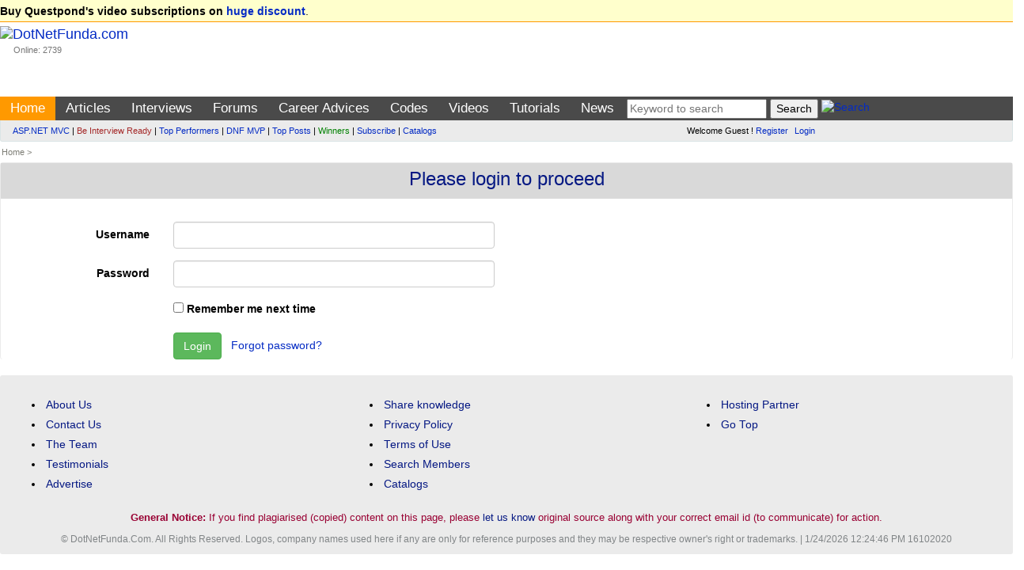

--- FILE ---
content_type: text/html; charset=utf-8
request_url: https://dotnetfunda.com/login.aspx?ReturnUrl=%2Fforums%2Fshow%2F21828%2Fwhy-mvcnet-is-better-than-aspnet
body_size: 18587
content:


<!DOCTYPE html>

<html xmlns="http://www.w3.org/1999/xhtml">
<head><title>
	Login  - DotNetFunda.com
</title><meta charset="utf-8" /><meta http-equiv="X-UA-Compatible" content="IE=edge" /><meta name="viewport" content="width=device-width, initial-scale=1" /><link rel="shortcut icon" href="/images/fundaIcon.gif" /><meta http-equiv="Content-Type" content="text/html; charset=utf-8" /><meta name="rating" content="General" /><meta name="robots" content="index, follow, NOODP" /><meta name="application-name" content="DotNetFunda" />
    <script src="//ajax.aspnetcdn.com/ajax/modernizr/modernizr-2.6.2.js"></script>
    <link href="//maxcdn.bootstrapcdn.com/bootstrap/3.3.5/css/bootstrap.min.css" rel="stylesheet" /><link href="/Styles/SiteR.css" rel="stylesheet" type="text/css" />
    <script src="//ajax.googleapis.com/ajax/libs/jquery/2.0.3/jquery.min.js"></script>
    <script type="text/javascript">
        //<![CDATA[
        (window.jQuery) || document.write('<script src="/Scripts/jquery-2.0.3.min.js"><\/script>');
        //]]>
    </script>
    <script src="/Scripts/DNF.js"></script>
</head>
<body>
    <form method="post" action="./login.aspx?ReturnUrl=%2fforums%2fshow%2f21828%2fwhy-mvcnet-is-better-than-aspnet" onsubmit="javascript:return WebForm_OnSubmit();" id="ctl01">
<div class="aspNetHidden">
<input type="hidden" name="__EVENTTARGET" id="__EVENTTARGET" value="" />
<input type="hidden" name="__EVENTARGUMENT" id="__EVENTARGUMENT" value="" />
<input type="hidden" name="__VIEWSTATE" id="__VIEWSTATE" value="/[base64]/lT1VC3hU=" />
</div>

<script type="text/javascript">
//<![CDATA[
var theForm = document.forms['ctl01'];
if (!theForm) {
    theForm = document.ctl01;
}
function __doPostBack(eventTarget, eventArgument) {
    if (!theForm.onsubmit || (theForm.onsubmit() != false)) {
        theForm.__EVENTTARGET.value = eventTarget;
        theForm.__EVENTARGUMENT.value = eventArgument;
        theForm.submit();
    }
}
//]]>
</script>


<script src="/WebResource.axd?d=3k10uf7D7cOV4i31oxBfK225pIYrhDw32GOljzK8_MWFAFjKoSURSu3mQIUR3BgcBcwYoKM2T-rIL5YXzfoWMKzLx86RxPST4vT4FVlvNr01&amp;t=638285921964787378" type="text/javascript"></script>


<script src="/WebResource.axd?d=A7FNYw81JgINz2DfVS_fXlldXJqsNwOfWKi3exX-ufVd2q-JsL4aW3YKvWmLJLndcZacScvdyxTdxf7IatgFJuy0MAUX-5Mm5AT0NLFYwH01&amp;t=638285921964787378" type="text/javascript"></script>
<script type="text/javascript">
//<![CDATA[
function WebForm_OnSubmit() {
if (typeof(ValidatorOnSubmit) == "function" && ValidatorOnSubmit() == false) return false;
return true;
}
//]]>
</script>

<div class="aspNetHidden">

	<input type="hidden" name="__VIEWSTATEGENERATOR" id="__VIEWSTATEGENERATOR" value="C2EE9ABB" />
	<input type="hidden" name="__EVENTVALIDATION" id="__EVENTVALIDATION" value="/wEdAKQBI7V4vskx7WkR7hWgerwxaCNsysZmG2KCzcTB/quBONQ5uc3hyhQ9vMpjfMDh5qQcuvT+7TQoG9P94dpxD9nKcKCRiBn6DQoT7/jEvNZfkxdeTqFdyrcUY2tQWZ4uB7ECvRKIXmtDo0n7TLoUE1tFtkNYZ2TM4DsJuVVdMdzmh3tztLHysr/p85yGo3CRyMixH+FfITExcJ4uZ4DZuxtD8LqokF04bH5+uDJ46n+8TteOXQrSO16TpTO9tAXZ+LKCAu5cAhngBh18VQNyTDqUeoWRkRij/w5+89THb9O2/i4HRZY++sbXI3/wVV8X3kA5Ieui9F3N5M4zC5XdK25CKRYyj1HQBPJZ3nip386BnkMx7+sZV7BFzOIJ6Am1JSdM10EeHF1uqosQQ8E4c6ZHWYQphEr/zFXY6jCEG/dDnrkU5JeH9tA6YE23+ylbT4ECZ2DsoZt/8jhvedSlfCdb58IZ4pXh7fVuj2vfA7/nfvp4C0yfzrVv8kzCrHox5SfnBtW0QgFBLfU583aUt3K5FtnrMa6YlnoILqSeCZyiffDp0X89yBExu9L9/RxdEqcvdTT+Q9LXGN4dx4Gpm+mzvEQ5JJaz2FD9RJiHGH8OzYvw39SFMYjl0kEfViMGcvVBeb04DcqElzWYniXQJzddGurmyZhAg5UrS7dH8hbd5rpFRiQ833SGKOBnkFQ6fMx31LQ4Vl54vgIK/1Lv3nEmXXrGHRGIbz7yheTJLz+KxUO8GAGKPO1HLEeJv/ZPUuLChOQFeGCQdULDUqnVB4uZnVdW391Z1JpPuJo92zgb3LnQnMixA0HiPviTn94coNaorYS7YpekcDnGi5Edg5mZwazDXf8RZX9QOLl5/nd1TkITYQC74YVMypAIk+WBsEVWwpevwDwCDVGk/tBWCOkCtExvfiOE28M1FwOcNtJfTDKZe+jmezROUOUg7oFFV2BND7+knzHAifIiJlM/S5NDxb7zbDE0n3g6JYtGoCGHtily2iwydXP+RWFqxr8GvfTzngBFxdxoA+piJXxkfzBO8KYDcg4Hkyuj1ytuBVOYvuhk9WpH0WM9WpBhAXTBn7vDvB3QRYqqiqRswvh/3Ll+B8yinPXUYj9+L8yCzyfDBCqEytSnIxfdD0TIBAqcEmsgSmXsP+eGvWjSiujRfp4Y6Giwmz+hLlDRbXJyLvtTTBIMVfzaSpmxKR3GiEcmcqnPl3DNlceOsSlEI+e7Id1a1EAwXbbV1WrkmV1N6DF/D5cLVmJIgVptmRO1LFolqVFD/sroYiDCoIqASS64iHiOzL19ZeACSNm0QsTanjbpbUjxhQ5xHJw6LmrGdWsgwJt/eOZlQg0+7lFrq5Ot9L1PTsoAG4juFMOo19SmzJDRQzTyfR0GzM5FXokk8sBdCydp5iFBw+rdsyIPB+3XmXe/c+JnP0tPqT18Uab5yq9XVBOJlZgHAqTHd063Cg0onZh0s6ndlhqMPRJUDjxDPgrzYwS/FAxeuXBIcmR1odejMkdRCvT2n0Z13F2E0zhy76C/t9JJiqM/qt7SoKm2zD894MkBRj1dML/eNcAGSUKizDMIHFWqwd9i7QtusHueQDO22NIN2twqy2IE9IFiMsiZIckhe5myd121JpDFFBreCBc0+O9CSrFuD7IJUwqku+fYT2k3fbEZsnuXyGa9e6OkjSDyw+RPEqhQefOzAHJEEPxL69PS5d1+CzOqUdMUo/GKjTjonQicy3PLHcA3vCZmdHljmmriaQBaSy2lVbDCDv1zY4rEUGe3kmIB/28thzy2v/h13Xn6bQbnq2OshAh8MRsA6KD8xwrAW+dRLuCsociB4Wvb4vZ+h5zPrgkAuwRwm7WxzwFhoGFCUihfTqHiosX4HR/op7AwjejVowYxDLRSmidFOca7BHuC8g9mAQt1GUyQ0ssv4jQtafzh+bSxZV4Q14iXLNESaJEH04FGdEzPCXtHaWsQSLuG2gyLlcSYDGi+Qgriv/ZQkR1rXHi/xQ8hF3jNamK6VohuoYiu1e7GJXetYTd/DtrDgRKwO+IJ11JASbLLs6b2rqZzpgmRqxCXjuni+9eRZsPezIbiuEn5QI/Qqgkon55MNIWtzqEuZ9Z0ghEGcpBWOUBRdhg3LLdLOMnInEHrKdcTp6AjX2XZPcUnx2wxi8fmAIDFa03zXd+yXWhxr3bWk/5MpOvy2hTt2aASbErPU+vEoRoHLEwZyWAOm+cuKVV1c+/W7IeFxsTou7P5VKYca4ekJ+9iy1awHvP7VXk4jTVFYXGcpIA/z527AaFkgZjsKX9qwxEYpSkJbTqRtazAbF8cJzgUiUwr/P9XCJ+3sP8rSTGVsnUZdVRZeTBXX3UU2yO5aH9VHeXDlQuK7P7DSJtvHz/dvln83XOOySH0kz7vS7BovYgTniOlEy+5auEFRHFkx/q3k8AkQfDJKgbpOcqtZ2LtBFvI/TIRCMR9738O5tKtIVeCBZJ2WPvq8sd2oz4Cb1GxkE+D6QrzcYlOOUwIgRT4Al75hnpKFKDvmZq/Y6/bWkxJbSWVP+C9FHHsZ1N9zK+li0CjsJBEr41k8KxVAcweKecbAVfvzvcRMLnyVib7K3dH+/Ur9qjIodHGBsNFT/RWm7voJPseKXGJbvzkeLHudrEhN62jxDrzI1vhyR1eU4nnHssS6zxvKXcLOLbtiw1B2hINmn4npATTtv+8Bv8xfpvo+QoVE2KJO+/99rssg97TFK2YhpivqObKEzdyqPlH8AmOa0m+ziWrE5gbUATh+4eD0DbhYVry0hyBfRq5yMjmUpHmGRkB57mcxU2i4AsXVWX77Jyv0+O8CTYmd7MSlsGtJP/s/E7koiVOOrw0aB+kip23mU4T5V2cmAAPuvVe3Ile/06brgfsritEfHkLpmJIGEi0o5c6qx1qbep/KYUDgbIbU1Xoq4ceSIkN2TZ6L4nP4NNp24vG1aPYQZfWsELgGalvcjZkl0B0MIJpCuPh23W+E3D+AKR5cNs435/3WXR6kyrdOXBYY+A9Vr6LAAsgOX5Qse0XgsABk2LTf08r9k1H5r+k8WZjvxUOsuhta6nlJqNagbGVZsaHTtCw/2a+kcMR2n25wkMYe9N4ZV83CdIfXMzz/HUqavkzx96tTnBuyahshP8vZBFtX2NstODSMWQGe4EG824yL23erDo0fJvVCk5Q3GDYsU8sUn/TT79zTHjalkadYgG2lu02rjcv/olZauSZxZn5+UX9RcIU0XYKttR3prcnpO9jE6dsgtw7unlbSCrilqxrgVMw9Wvi/YpZ7Kq1wJATVsxvrdYjsqz+9h0t9rBQ4zeSwx7l/Efb9Ail9n5uiTTPV1yoOz9XyyG0Jktm0aoqd4K9BeiQdK5H7nWvmkdaOcSuS7Nv/h86/Wb4MfHWnh9+/mtmukWcZ/MRrD52M8LgXx5neCtJdPWufa9edoRQi75QxQ7EUM2g2aAKaQE7kitJNbQqHkuZy7xbC65JUmdpiiZyDTHXWpD/h4mHZwiudGjen2C/5RDpjVnsa/C+w95caBkthg==" />
</div>
       <header>
            <div class="navbar navbar-default">
                <div class="topUniversal navbar-fixed-top">
                    <div class="container-fluid">
                        
        <strong>Buy Questpond's video subscriptions on <a href="https://itfunda.com/Interview" target="_blank">huge discount</a></strong>.    
    


                    </div>
                </div>
                <div class="container-fluid">
                        <div class="col-md-2 col-sm-2 topUniversalSpacer">
                            <div class="navbar-header">
                                <button type="button" class="navbar-toggle" data-toggle="collapse" data-target=".mainAndSubMenu">
                                    <span class="icon-bar"></span>
                                    <span class="icon-bar"></span>
                                    <span class="icon-bar"></span>
                                </button>
                                <div class="navbar-brand">
                                    <a href="/">
                                        <img src="/images/dotnetfunda.png" title="Go Home" alt="DotNetFunda.com" /></a>
                                    <br />
                                    <div style="padding-left: 17px; font-size: 8pt;">Online: 2739</div>
                                </div>
                                <div class="clearfix"></div>
                            </div>
                        </div>
                        <div class="col-md-10 col-sm-10 hidden-xs hidden-sm spacer" style="min-height:95px;">
                            
                            
                        </div>
                    </div>
                    <nav>
                    <div class="mainMenu">
                        <div class="container-fluid">
                        <ul class="nav navbar-nav navbar-collapse collapse mainAndSubMenu mainMenu">
                            <li id="tm"><a style="color:Blue;" href="/" title="Home">Home</a></li><li id="tmarticles"><a style="color:Blue;" href="/articles/" title="Articles on ASP.NET, C#, Sql Server and other technologies">Articles</a></li><li id="tminterviews"><a style="color:Blue;" href="/interviews/" title=".NET Interview questions and answers">Interviews</a></li><li id="tmforums"><a style="color:Blue;" href="/forums/" title=".NET development discussion forum">Forums</a></li><li class="dropdown" id="tmadvices"><ul class="dropdown-menu" role="menu"><li><a style="color:;" href="/misc/page41.aspx" title="Career development for beginners">For Beginners</a></li><li><a style="color:;" href="/misc/page46.aspx" title="Popular career questions in software industry">Popular Questions</a></li><li><a style="color:;" href="/advices/searchadvices.aspx?q=itil" title="ITIL Career Advice">ITIL Career Advice</a></li><li><a style="color:;" href="/advices/searchadvices.aspx?q=pmp" title="PMP Career Advice">PMP Career Advice</a></li></ul><a style="color:Blue;" href="/advices/" title="Get Free Career Advice from our 4 experts having combined experience of 50+ years">Career Advices</a></li><li id="tmcodes"><a style="color:Blue;" href="/codes/" title="Code Snippets related with software developments">Codes</a></li><li id="tmvideos"><a style="color:Blue;" href="/videos/" title="Video Tutorials on ASP.NET, OOPS, Sql Server, Design Pattern etc.">Videos</a></li><li class="dropdown" id="tmtutorials"><ul class="dropdown-menu" role="menu"><li><a style="color:;" href="/tutorials/controls/" title="ASP.NET Server Controls Tutorials">ASP.NET</a></li><li><a style="color:;" href="http://techfunda.com/Howto/asp-net-mvc" title="ASP.NET MVC Tutorials">ASP.NET MVC</a></li><li><a style="color:;" href="/articles/cat/221/android" title="Android Development using Intel XKD">Android Intel XDK</a></li><li><a style="color:;" href="http://techfunda.com/Howto/sql-server" title="SQL Server Tutorials">Sql Server</a></li><li><a style="color:;" href="http://techfunda.com/Howto/angularjs" title="AngularJS Tutorials">AngularJS</a></li><li><a style="color:;" href="/misc/page43.aspx" title="Bootstrap tutorials">Bootstrap</a></li><li><a style="color:;" href="/misc/page39.aspx" title="Backbone.Js tutorials">Backbone.JS</a></li><li><a style="color:;" href="/misc/page40.aspx" title="MongoDB tutorials">MongoDB</a></li><li><a style="color:;" href="/misc/page42.aspx" title="LESS (CSS) tutorials">LESS (CSS)</a></li><li><a style="color:;" href="http://techfunda.com/Howto/jquery" title="jQuery Tutorials">jQuery</a></li><li><a style="color:;" href="/misc/page23.aspx" title="WPF Tutorials">WPF</a></li><li><a style="color:;" href="/misc/page28.aspx" title="WWF Tutorials">WWF</a></li><li><a style="color:;" href="/misc/page32.aspx" title="SQL Server Integration Services (SSIS) Tutorials">SSIS</a></li><li><a style="color:;" href="/misc/page36.aspx" title="LightSwitch Tutorials">LightSwitch</a></li></ul><a style="color:Blue;" href="/tutorials/" title="ASP.NET, Silverlight, WPF, Dynamic Data, jQuery, ASP.NET Ajax etc. tutorials">Tutorials</a></li><li id="tmcommunity"><a style="color:Blue;" href="/community/cat/133/news-and-events" title="News and events about IT Industry">News</a></li>
                            <li>
                                
<div class="text-center">
<input type="text" id="tGShA" onkeypress="return IsEnterKA(event)" class="textbox" placeholder="Keyword to search"  /> <input type="button" id="bGSh" onclick="DoGShA()" value="Search" class="button" /> <a href="/search/" title="Search site"><img class="border0" src="/images/DNFSearch.gif" style="vertical-align:text-bottom;" alt="Search" /></a>
<script type="text/javascript">
    function DoGShA() { var qSA = "?cx=partner-pub-8227619787378220%3Aqosudod27zb&cof=FORID%3A10&ie=ISO-8859-1&sa=Search"; var qA = encodeURIComponent(document.getElementById("tGShA").value); qSA = "/googlesearch.aspx" + qSA + "&q=" + qA; window.location = qSA; }
    function IsEnterKA(e) { var codeA; if (window.event) { codeA = window.event.keyCode; } else { codeA = e.which; } if (codeA == 13) { DoGShA(); if (window.event) { window.event.keyCode = 0; } else { e.which = 0; } return false; } else { return true; } }
</script></div>
                            </li>
                        </ul>
                            </div>
                    </div>
                    <div class="topSubMenu">
                        <div class="container-fluid">
                        <div class="col-md-8 col-sm-12">
                            <ul class="nav navbar-nav navbar-collapse collapse mainAndSubMenu">
                                <li>
                                        
<div class="subMenuText"><div><a href="/misc/categoryposts.aspx?c=131" title="ASP.NET MVC Posts">ASP.NET MVC</a> | <a href="/interviews/interviewresult.aspx" title="Be interview ready" style="color:brown;">Be Interview Ready</a> | <a href="/misc/topperformers.aspx" title="Top Performers">Top Performers</a> | <a href="/misc/page30.aspx" title="DotNetFunda MVP">DNF MVP</a> | <a href="/misc/top10.aspx" title="Top Posts">Top Posts</a> | <a href="/misc/Winners.aspx" title="Winners" style="color:green;">Winners</a> | <a href="/subscribe.aspx" title="Subscribed posts through email" style="">Subscribe</a> | <a href="/catalogs/" title="Catalogs">Catalogs</a></div>
</div>
                                </li>
                            </ul>
                        </div>
                        <div class="col-md-4 col-sm-12">
                            <div class="loginPanelC">
                                <div id="LoginView1_divLogin" class="loginQ">
    <span>Welcome Guest ! <a href="/registerquick.aspx" title="Click to register quickly" style="padding-right:5px;">Register</a> <a href="/login.aspx" title="Login">Login</a></span>
</div>






                            </div>
                        </div>
                            </div>
                    </div>
                        </nav>
                    <div class="container-fluid">
                        <span id="Label1" class="breadCrump">Home ></span>
                    </div>                
            </div>
        </header>
        <div class="container-fluid body-content">
            <div class="clearfix"></div>
            <div class="col-lg-12 col-md-12 col-sm-12 col-xs-12 colSpaceKiller colSpaceKillerRight">
                <div class="topManAdPanel">
                
                </div>
                
                <main>                
                
    <div class="panel panel-default">
    <span id="MainContent_lblError" class="errorMessage"></span>
    <div id="MainContent_Login_QuestionFormID" class="form-horizontal">
        <div class="FormTitle">
            <h1>
                Please login to proceed</h1>
        </div>
                <p class="text-center"><br /><span id="MainContent_Login_lblError" class="text-danger"></span></p>
        <div class="form-group">
            <label class="control-label col-sm-2">Username </label>
            <div class="col-sm-4">
                <input name="ctl00$MainContent$Login$txtUserName" type="text" id="MainContent_Login_txtUserName" class="form-control" />
            </div>
        </div>
        <div class="form-group">
            <label class="control-label col-sm-2">Password </label>
            <div class="col-sm-4">
                <input name="ctl00$MainContent$Login$txtPassword" type="password" id="MainContent_Login_txtPassword" class="form-control" />
            </div>
        </div>
        <div class="form-group">
            <label class="control-label col-sm-2"></label>
            <div class="col-sm-4">
                <input id="MainContent_Login_chkRem" type="checkbox" name="ctl00$MainContent$Login$chkRem" /><label for="MainContent_Login_chkRem"> Remember me next time</label>
            </div>
        </div>
        <div class="form-group">
            <label class="control-label col-sm-2"></label>
            <div class="col-sm-4">
                <input type="submit" name="ctl00$MainContent$Login$btn" value="Login" onclick="return ValidateLogin();" id="MainContent_Login_btn" class="btn btn-success" />
                &nbsp;&nbsp;<a href="/forgetpass.aspx" title="Forgot password, retrieve it?" class="">Forgot password?</a>
            </div>
        </div>
    </div>

<script type="text/javascript">
    function ValidateLogin() {
        if ($("#MainContent_Login_txtUserName").val().trim().length == 0) {
            $("#MainContent_Login_txtUserName").focus();
            alert("Please write Username.");
            return false;
        }
        else if ($("#MainContent_Login_txtPassword").val().trim().length == 0) {
            alert("Please write Password.");
            $("#MainContent_Login_txtPassword").focus();
            return false;
        }
}
</script>

    <!--
	<div id="MainContent_QuickRegistration_QuestionFormID" class="form-horizontal">
    <div class="FormTitle">
        <h1>Quick Registration Form</h1>
    </div>
    <div class="well">
        Dear Visitors,
        <br />
        <br />
        <p>To avoid spam, you are required to click a registration confirmation link that will be sent to your email id .
     <p class="dateClassForHome">(Fields marked with * are mandatory.)</p>
    </div>
    <span id="MainContent_QuickRegistration_lblErr" class="text-warning"></span>


    <div class="FormSubTitle">
        Personal Information
    </div><br />
    <div class="form-group">
        <label class="control-label col-sm-2">First name *</label>
        <div class="col-sm-4">
            <input name="ctl00$MainContent$QuickRegistration$FirstName" type="text" maxlength="50" id="MainContent_QuickRegistration_FirstName" class="form-control" />            
            <span id="MainContent_QuickRegistration_req1" class="ErrorText" style="display:none;">Enter First name</span>
        </div>
    </div>
    <div class="form-group">
        <label class="control-label col-sm-2">Last name *</label>
        <div class="col-sm-4">
            <input name="ctl00$MainContent$QuickRegistration$LastName" type="text" maxlength="50" id="MainContent_QuickRegistration_LastName" class="form-control" />
                        
            <span id="MainContent_QuickRegistration_req2" class="ErrorText" style="display:none;">Enter Last name</span>
        </div>
    </div>
    <div class="form-group">
        <label class="control-label col-sm-2">Email Id *</label>
        <div class="col-sm-6">
            <input name="ctl00$MainContent$QuickRegistration$EmailID" type="text" maxlength="100" size="30" id="MainContent_QuickRegistration_EmailID" class="form-control" />
            <span id="MainContent_QuickRegistration_req3" class="ErrorText" style="display:none;">Enter Email id</span>
            <span id="MainContent_QuickRegistration_regularExp1" class="ErrorText" style="display:none;">Email, Not in correct format</span>

            <span class="fadedSmallText">
                Confirmation link will be sent to this email id.<br />
                Please avoid email id of .rediffmail or .in as they are generally bounce back.</span>
        </div>
    </div>
    <div class="form-group">
        <label class="control-label col-sm-2">Country *</label>
        <div class="col-sm-4">
            <select name="ctl00$MainContent$QuickRegistration$dropCountries" id="MainContent_QuickRegistration_dropCountries" class="form-control" style="width:200px;">
	<option value="Select">Select</option>
	<option value="Other">Other Country</option>
	<option value="Afghanistan">Afghanistan</option>
	<option value="Albania">Albania</option>
	<option value="Algeria">Algeria</option>
	<option value="Angola">Angola</option>
	<option value="Argentina">Argentina</option>
	<option value="Armenia">Armenia</option>
	<option value="Australia">Australia</option>
	<option value="Austria">Austria</option>
	<option value="Azerbaijan">Azerbaijan</option>
	<option value="Bahrain">Bahrain</option>
	<option value="Bangladesh">Bangladesh</option>
	<option value="Belarus">Belarus</option>
	<option value="Belgium">Belgium</option>
	<option value="Belize">Belize</option>
	<option value="Bolivarian Republic of Venezuela">Bolivarian Republic of Venezuela</option>
	<option value="Bolivia">Bolivia</option>
	<option value="Bosnia and Herzegovina">Bosnia and Herzegovina</option>
	<option value="Botswana">Botswana</option>
	<option value="Brazil">Brazil</option>
	<option value="Brunei Darussalam">Brunei Darussalam</option>
	<option value="Bulgaria">Bulgaria</option>
	<option value="Cambodia">Cambodia</option>
	<option value="Cameroon">Cameroon</option>
	<option value="Canada">Canada</option>
	<option value="Caribbean">Caribbean</option>
	<option value="Chile">Chile</option>
	<option value="China">China</option>
	<option value="Colombia">Colombia</option>
	<option value="Congo [DRC]">Congo [DRC]</option>
	<option value="Costa Rica">Costa Rica</option>
	<option value="Croatia">Croatia</option>
	<option value="Czech Republic">Czech Republic</option>
	<option value="Denmark">Denmark</option>
	<option value="Dominican Republic">Dominican Republic</option>
	<option value="Ecuador">Ecuador</option>
	<option value="Egypt">Egypt</option>
	<option value="El Salvador">El Salvador</option>
	<option value="Eritrea">Eritrea</option>
	<option value="Estonia">Estonia</option>
	<option value="Ethiopia">Ethiopia</option>
	<option value="Faroe Islands">Faroe Islands</option>
	<option value="Finland">Finland</option>
	<option value="France">France</option>
	<option value="Georgia">Georgia</option>
	<option value="Germany">Germany</option>
	<option value="Greece">Greece</option>
	<option value="Greenland">Greenland</option>
	<option value="Guatemala">Guatemala</option>
	<option value="Guinea">Guinea</option>
	<option value="Haiti">Haiti</option>
	<option value="Honduras">Honduras</option>
	<option value="Hong Kong">Hong Kong</option>
	<option value="Hong Kong SAR">Hong Kong SAR</option>
	<option value="Hungary">Hungary</option>
	<option value="Iceland">Iceland</option>
	<option value="India">India</option>
	<option value="Indonesia">Indonesia</option>
	<option value="Iran">Iran</option>
	<option value="Iraq">Iraq</option>
	<option value="Ireland">Ireland</option>
	<option value="Israel">Israel</option>
	<option value="Italy">Italy</option>
	<option value="Ivory Coast">Ivory Coast</option>
	<option value="Jamaica">Jamaica</option>
	<option value="Japan">Japan</option>
	<option value="Jordan">Jordan</option>
	<option value="Kazakhstan">Kazakhstan</option>
	<option value="Kenya">Kenya</option>
	<option value="Korea">Korea</option>
	<option value="Kuwait">Kuwait</option>
	<option value="Kyrgyzstan">Kyrgyzstan</option>
	<option value="Lao PDR">Lao PDR</option>
	<option value="Latin America">Latin America</option>
	<option value="Latvia">Latvia</option>
	<option value="Lebanon">Lebanon</option>
	<option value="Libya">Libya</option>
	<option value="Liechtenstein">Liechtenstein</option>
	<option value="Lithuania">Lithuania</option>
	<option value="Luxembourg">Luxembourg</option>
	<option value="Macao SAR">Macao SAR</option>
	<option value="Macedonia (Former Yugoslav Republic of Macedonia)">Macedonia (Former Yugoslav Republic of Macedonia)</option>
	<option value="Madagascar">Madagascar</option>
	<option value="Malaysia">Malaysia</option>
	<option value="Maldives">Maldives</option>
	<option value="Mali">Mali</option>
	<option value="Malta">Malta</option>
	<option value="Mexico">Mexico</option>
	<option value="Moldova">Moldova</option>
	<option value="Mongolia">Mongolia</option>
	<option value="Montenegro">Montenegro</option>
	<option value="Morocco">Morocco</option>
	<option value="Myanmar">Myanmar</option>
	<option value="Nepal">Nepal</option>
	<option value="Netherlands">Netherlands</option>
	<option value="New Zealand">New Zealand</option>
	<option value="Nicaragua">Nicaragua</option>
	<option value="Nigeria">Nigeria</option>
	<option value="Norway">Norway</option>
	<option value="Oman">Oman</option>
	<option value="Pakistan">Pakistan</option>
	<option value="Panama">Panama</option>
	<option value="Paraguay">Paraguay</option>
	<option value="Peru">Peru</option>
	<option value="Philippines">Philippines</option>
	<option value="Poland">Poland</option>
	<option value="Portugal">Portugal</option>
	<option value="Principality of Monaco">Principality of Monaco</option>
	<option value="Puerto Rico">Puerto Rico</option>
	<option value="Qatar">Qatar</option>
	<option value="Réunion">R&#233;union</option>
	<option value="Romania">Romania</option>
	<option value="Russia">Russia</option>
	<option value="Rwanda">Rwanda</option>
	<option value="Saudi Arabia">Saudi Arabia</option>
	<option value="Senegal">Senegal</option>
	<option value="Serbia">Serbia</option>
	<option value="Serbia and Montenegro (Former)">Serbia and Montenegro (Former)</option>
	<option value="Singapore">Singapore</option>
	<option value="Slovakia">Slovakia</option>
	<option value="Slovenia">Slovenia</option>
	<option value="Somalia">Somalia</option>
	<option value="South Africa">South Africa</option>
	<option value="Spain">Spain</option>
	<option value="Sri Lanka">Sri Lanka</option>
	<option value="Sweden">Sweden</option>
	<option value="Switzerland">Switzerland</option>
	<option value="Syria">Syria</option>
	<option value="Taiwan">Taiwan</option>
	<option value="Tajikistan">Tajikistan</option>
	<option value="Thailand">Thailand</option>
	<option value="Trinidad and Tobago">Trinidad and Tobago</option>
	<option value="Tunisia">Tunisia</option>
	<option value="Turkey">Turkey</option>
	<option value="Turkmenistan">Turkmenistan</option>
	<option value="U.A.E.">U.A.E.</option>
	<option value="Ukraine">Ukraine</option>
	<option value="United Kingdom">United Kingdom</option>
	<option value="United States">United States</option>
	<option value="Uruguay">Uruguay</option>
	<option value="Uzbekistan">Uzbekistan</option>
	<option value="Vietnam">Vietnam</option>
	<option value="Yemen">Yemen</option>
	<option value="Zimbabwe">Zimbabwe</option>

</select>
            
                <span id="MainContent_QuickRegistration_ddreq1" class="ErrorText" style="display:none;">Select Residence country</span>
        </div>
    </div>
    <div class="form-group">
        <label class="control-label col-sm-2">Reason for registration * </label>
        <div class="col-sm-4">
            <input name="ctl00$MainContent$QuickRegistration$txtReason" type="text" maxlength="300" size="30" id="MainContent_QuickRegistration_txtReason" class="form-control" />
            
                <span id="MainContent_QuickRegistration_reqreason" class="ErrorText" style="display:none;">Write reason for registration</span>
        </div>
    </div>
    <div class="form-group">
        <label class="control-label col-sm-2">Subscribe to our newsletter?</label>
        <div class="col-sm-4">
            <span id="MainContent_QuickRegistration_radioNewsletter" class="form-control"><input id="MainContent_QuickRegistration_radioNewsletter_0" type="radio" name="ctl00$MainContent$QuickRegistration$radioNewsletter" value="true" checked="checked" tabindex="4" /><label for="MainContent_QuickRegistration_radioNewsletter_0">Yes</label><input id="MainContent_QuickRegistration_radioNewsletter_1" type="radio" name="ctl00$MainContent$QuickRegistration$radioNewsletter" value="false" tabindex="4" /><label for="MainContent_QuickRegistration_radioNewsletter_1">No</label></span>
            <span class="pleaseNote">(Why <a href="/misc/page6.aspx" target="_blank" title="Benefit of subscribing DotNetFunda.Com newsletter">subscribe</a>)
                </span>
        </div>
    </div>
    <div class="form-group">
        <label class="control-label col-sm-2">Looking for a new job?</label>
        <div class="col-sm-4">
            <select name="ctl00$MainContent$QuickRegistration$dropLookingForJob" id="MainContent_QuickRegistration_dropLookingForJob" class="form-control" onchange="AlertForResume(this.value)">
	<option selected="selected" value="true">Yes</option>
	<option value="false">No</option>

</select>
            <span class="fadedSmallText">If yes, your profile will be made available to employers in their search.</span>
        </div>
    </div>
    <div class="FormSubTitle">
        Login Information
    </div><br />
    <div class="form-group">
        <label class="control-label col-sm-2">Username *</label>
        <div class="col-sm-4">
            <input name="ctl00$MainContent$QuickRegistration$UserName" type="text" maxlength="50" id="MainContent_QuickRegistration_UserName" class="form-control" onblur="CheckValidUserNameF(this.id)" onkeyup="return CheckValidUserName(this.id)" />
            <span class="hint">(No special characters)</span>
            
            <span id="MainContent_QuickRegistration_req5" class="ErrorText" style="display:none;">Enter desired username for this website</span>
        </div>
    </div>
    <div class="form-group">
        <label class="control-label col-sm-2">Password * </label>
        <div class="col-sm-4">
            <input name="ctl00$MainContent$QuickRegistration$Password" type="password" maxlength="20" id="MainContent_QuickRegistration_Password" class="form-control" />
            
            <span id="MainContent_QuickRegistration_req6" class="ErrorText" style="display:none;">Enter password for this website</span>
        </div>
    </div>
    <div class="form-group">
        <label class="control-label col-sm-2">Re-type password * </label>
        <div class="col-sm-4">
            <input name="ctl00$MainContent$QuickRegistration$Password1" type="password" id="MainContent_QuickRegistration_Password1" class="form-control" />
                       
            <span id="MainContent_QuickRegistration_reqq6" class="ErrorText" style="display:none;">Re-enter password</span>
            <span id="MainContent_QuickRegistration_cmpv1" style="visibility:hidden;">Both password are not equal</span>
        </div>
    </div>
    <div class="FormSubTitle">
        Human Verification
    </div> <br />
    <div class="form-group">
        <label class="control-label col-sm-2">Verify</label>
        <div class="col-sm-10">
            
<img style="vertical-align:middle" src="/images/WriteTextAsImage.ashx?text=74475&textsize=16&height=27&width=125" title="Please write this text in the following textbox to verify" alt="74475" /> 
            <input name="ctl00$MainContent$QuickRegistration$SpamCheck$txtVerify" type="text" id="MainContent_QuickRegistration_SpamCheck_txtVerify" title="Write left size image text into this textbox." />
            <br /><br />
        <div class="dateClassForHome">By pressing the button, you are agreeing the <a target="_blank" href="/termsconditions.aspx" title="Terms and Conditions">terms & conditions</a> and <a target="_blank" href="/privacypolicy.aspx" title="Privacy Policy">privacy policy</a> of www.dotnetfunda.com.</div>
        </div><br />
    </div>
    <div class="form-group">
        <label class="control-label col-sm-2"></label>
        <div class="col-sm-4">
            <input type="submit" name="ctl00$MainContent$QuickRegistration$btnRegisterASPX" value="Quick Register" onclick="if (typeof(Page_ClientValidate) == &#39;function&#39;) {if (Page_ClientValidate() == false) { return false; }} this.value = &#39;Please wait...&#39;;this.disabled = true;__doPostBack(&#39;ctl00$MainContent$QuickRegistration$btnRegisterASPX&#39;,&#39;&#39;);WebForm_DoPostBackWithOptions(new WebForm_PostBackOptions(&quot;ctl00$MainContent$QuickRegistration$btnRegisterASPX&quot;, &quot;&quot;, true, &quot;PageRegister1&quot;, &quot;&quot;, false, false))" id="MainContent_QuickRegistration_btnRegisterASPX" class="btn btn-success" />
        </div>
    </div>
</div>
<script>
        function CheckValidUserName(id)
        {
            var regex = "^[a-zA-Z0-9-]*$"; // only aphabets and -
            var find = new RegExp(regex);
            var uName = document.getElementById(id);
            if (!find.test(uName.value) || !isNaN(parseInt(uName.value)))
            {
                uName.value = uName.value.substring(0, uName.value.length - 1);
                alert("Sorry, only Alphabets or alpha numeric characters are allowed in Username.");
                return false;
            }
            else {
                return true;
            }
        }

        function CheckValidUserNameF(id)
        {
            if (!CheckValidUserName(id))
            {
                document.getElementById(id).focus();
            }
        }
    </script>
 
	-->
    </div>

                    </main>
            </div>
            

       
<!-- Google tag (gtag.js) -->
<script async src="https://www.googletagmanager.com/gtag/js?id=G-TZL707JXWW"></script>
<script>
	// Google analytics code
  window.dataLayer = window.dataLayer || [];
  function gtag(){dataLayer.push(arguments);}
  gtag('js', new Date());

  gtag('config', 'G-TZL707JXWW');
</script>

            <div class="clearfix"></div>
                    </div>
            <footer>
                
<div class="footer">
    <div class="container-fluid">
<div class="col-md-4 col-sm-4">
    <ul class="morePost"><li><a href="/about.aspx" title="About Us">About Us</a></li><li><a href="/feedback.aspx" title="Contact Us">Contact Us</a></li><li><a href="/misc/page11.aspx" title="The team">The Team</a></li><li><a href="/feedbacklist.aspx" title="DotNetFunda.Com Testimonials">Testimonials</a></li><li><a href="/misc/page9.aspx" title="Advertise with us">Advertise</a></li></ul>
</div>
<div class="col-md-4 col-sm-4">
    <ul class="morePost"><li><a href="/misc/page10.aspx" title="Share knowledge">Share knowledge</a></li><li><a href="/privacypolicy.aspx" title="Privacy Policy">Privacy Policy</a></li><li><a href="/termsconditions.aspx" title="Terms of Use">Terms of Use</a></li><li><a href="/search/searchmembers.aspx" title="Search members">Search Members</a></li><li><a href="/catalogs/" title="Catalogs">Catalogs</a></li></ul>
</div>
<div class="col-md-4 col-sm-4">
    <ul class="morePost"><li><a href="javascript:void(0)" onclick="location.href='//www.bluehost.com/track/dnf/'" title="Our trusted hosting partner">Hosting Partner</a></li><li><a href="javascript:GoTop()" title="Go to top">Go Top</a></li></ul>
</div>
<div class="clearfix"></div>
<div class="text-center">
    <div class="spacer">
    <div style="color:#990033;font-size:10pt;" class="spacer"><strong>General Notice:</strong> If you find plagiarised (copied) content on this page, please <a href="/feedback.aspx?writeurl=yes" title="Contact us">let us know</a> original source along with your correct email id (to communicate) for action.</div>
    <div class="allRights spacer">© DotNetFunda.Com. All Rights Reserved. Logos, company names used here if any are only for reference purposes and they may be respective owner's right or trademarks. | 1/24/2026 12:24:46 PM 16102020 
    <!--<font color="white"><font color="#efefef">Uploaded on 19th April 2007, today I am blessed with a baby girl (Sindujha Narayan).</font></font>--></div>
    </div>
</div>
        </div>
</div>
            </footer>
    
<script type="text/javascript">
//<![CDATA[
var Page_Validators =  new Array(document.getElementById("MainContent_QuickRegistration_req1"), document.getElementById("MainContent_QuickRegistration_req2"), document.getElementById("MainContent_QuickRegistration_req3"), document.getElementById("MainContent_QuickRegistration_regularExp1"), document.getElementById("MainContent_QuickRegistration_ddreq1"), document.getElementById("MainContent_QuickRegistration_reqreason"), document.getElementById("MainContent_QuickRegistration_req5"), document.getElementById("MainContent_QuickRegistration_req6"), document.getElementById("MainContent_QuickRegistration_reqq6"), document.getElementById("MainContent_QuickRegistration_cmpv1"));
//]]>
</script>

<script type="text/javascript">
//<![CDATA[
var MainContent_QuickRegistration_req1 = document.all ? document.all["MainContent_QuickRegistration_req1"] : document.getElementById("MainContent_QuickRegistration_req1");
MainContent_QuickRegistration_req1.controltovalidate = "MainContent_QuickRegistration_FirstName";
MainContent_QuickRegistration_req1.display = "Dynamic";
MainContent_QuickRegistration_req1.validationGroup = "PageRegister1";
MainContent_QuickRegistration_req1.evaluationfunction = "RequiredFieldValidatorEvaluateIsValid";
MainContent_QuickRegistration_req1.initialvalue = "";
var MainContent_QuickRegistration_req2 = document.all ? document.all["MainContent_QuickRegistration_req2"] : document.getElementById("MainContent_QuickRegistration_req2");
MainContent_QuickRegistration_req2.controltovalidate = "MainContent_QuickRegistration_LastName";
MainContent_QuickRegistration_req2.display = "Dynamic";
MainContent_QuickRegistration_req2.validationGroup = "PageRegister1";
MainContent_QuickRegistration_req2.evaluationfunction = "RequiredFieldValidatorEvaluateIsValid";
MainContent_QuickRegistration_req2.initialvalue = "";
var MainContent_QuickRegistration_req3 = document.all ? document.all["MainContent_QuickRegistration_req3"] : document.getElementById("MainContent_QuickRegistration_req3");
MainContent_QuickRegistration_req3.controltovalidate = "MainContent_QuickRegistration_EmailID";
MainContent_QuickRegistration_req3.display = "Dynamic";
MainContent_QuickRegistration_req3.validationGroup = "PageRegister1";
MainContent_QuickRegistration_req3.evaluationfunction = "RequiredFieldValidatorEvaluateIsValid";
MainContent_QuickRegistration_req3.initialvalue = "";
var MainContent_QuickRegistration_regularExp1 = document.all ? document.all["MainContent_QuickRegistration_regularExp1"] : document.getElementById("MainContent_QuickRegistration_regularExp1");
MainContent_QuickRegistration_regularExp1.controltovalidate = "MainContent_QuickRegistration_EmailID";
MainContent_QuickRegistration_regularExp1.focusOnError = "t";
MainContent_QuickRegistration_regularExp1.errormessage = "Email, Not in correct format";
MainContent_QuickRegistration_regularExp1.display = "Dynamic";
MainContent_QuickRegistration_regularExp1.validationGroup = "PageRegister1";
MainContent_QuickRegistration_regularExp1.evaluationfunction = "RegularExpressionValidatorEvaluateIsValid";
MainContent_QuickRegistration_regularExp1.validationexpression = "\\w+([-+.\']\\w+)*@\\w+([-.]\\w+)*\\.\\w+([-.]\\w+)*";
var MainContent_QuickRegistration_ddreq1 = document.all ? document.all["MainContent_QuickRegistration_ddreq1"] : document.getElementById("MainContent_QuickRegistration_ddreq1");
MainContent_QuickRegistration_ddreq1.controltovalidate = "MainContent_QuickRegistration_dropCountries";
MainContent_QuickRegistration_ddreq1.display = "Dynamic";
MainContent_QuickRegistration_ddreq1.validationGroup = "PageRegister1";
MainContent_QuickRegistration_ddreq1.evaluationfunction = "RequiredFieldValidatorEvaluateIsValid";
MainContent_QuickRegistration_ddreq1.initialvalue = "Select";
var MainContent_QuickRegistration_reqreason = document.all ? document.all["MainContent_QuickRegistration_reqreason"] : document.getElementById("MainContent_QuickRegistration_reqreason");
MainContent_QuickRegistration_reqreason.controltovalidate = "MainContent_QuickRegistration_txtReason";
MainContent_QuickRegistration_reqreason.display = "Dynamic";
MainContent_QuickRegistration_reqreason.validationGroup = "PageRegister1";
MainContent_QuickRegistration_reqreason.evaluationfunction = "RequiredFieldValidatorEvaluateIsValid";
MainContent_QuickRegistration_reqreason.initialvalue = "";
var MainContent_QuickRegistration_req5 = document.all ? document.all["MainContent_QuickRegistration_req5"] : document.getElementById("MainContent_QuickRegistration_req5");
MainContent_QuickRegistration_req5.controltovalidate = "MainContent_QuickRegistration_UserName";
MainContent_QuickRegistration_req5.display = "Dynamic";
MainContent_QuickRegistration_req5.validationGroup = "PageRegister1";
MainContent_QuickRegistration_req5.evaluationfunction = "RequiredFieldValidatorEvaluateIsValid";
MainContent_QuickRegistration_req5.initialvalue = "";
var MainContent_QuickRegistration_req6 = document.all ? document.all["MainContent_QuickRegistration_req6"] : document.getElementById("MainContent_QuickRegistration_req6");
MainContent_QuickRegistration_req6.controltovalidate = "MainContent_QuickRegistration_Password";
MainContent_QuickRegistration_req6.display = "Dynamic";
MainContent_QuickRegistration_req6.validationGroup = "PageRegister1";
MainContent_QuickRegistration_req6.evaluationfunction = "RequiredFieldValidatorEvaluateIsValid";
MainContent_QuickRegistration_req6.initialvalue = "";
var MainContent_QuickRegistration_reqq6 = document.all ? document.all["MainContent_QuickRegistration_reqq6"] : document.getElementById("MainContent_QuickRegistration_reqq6");
MainContent_QuickRegistration_reqq6.controltovalidate = "MainContent_QuickRegistration_Password1";
MainContent_QuickRegistration_reqq6.display = "Dynamic";
MainContent_QuickRegistration_reqq6.validationGroup = "PageRegister1";
MainContent_QuickRegistration_reqq6.evaluationfunction = "RequiredFieldValidatorEvaluateIsValid";
MainContent_QuickRegistration_reqq6.initialvalue = "";
var MainContent_QuickRegistration_cmpv1 = document.all ? document.all["MainContent_QuickRegistration_cmpv1"] : document.getElementById("MainContent_QuickRegistration_cmpv1");
MainContent_QuickRegistration_cmpv1.controltovalidate = "MainContent_QuickRegistration_Password1";
MainContent_QuickRegistration_cmpv1.errormessage = "Both password should match";
MainContent_QuickRegistration_cmpv1.validationGroup = "PageRegister1";
MainContent_QuickRegistration_cmpv1.evaluationfunction = "CompareValidatorEvaluateIsValid";
MainContent_QuickRegistration_cmpv1.controltocompare = "MainContent_QuickRegistration_Password";
MainContent_QuickRegistration_cmpv1.controlhookup = "MainContent_QuickRegistration_Password";
//]]>
</script>


<script type="text/javascript">
//<![CDATA[
$('#tm').addClass('mainMenuHover');
var Page_ValidationActive = false;
if (typeof(ValidatorOnLoad) == "function") {
    ValidatorOnLoad();
}

function ValidatorOnSubmit() {
    if (Page_ValidationActive) {
        return ValidatorCommonOnSubmit();
    }
    else {
        return true;
    }
}
        //]]>
</script>
</form>
    <script src="//maxcdn.bootstrapcdn.com/bootstrap/3.3.5/js/bootstrap.min.js"></script>
    <script src="//ajax.aspnetcdn.com/ajax/respond/1.4.2/respond.min.js"></script>
</body>
</html>
